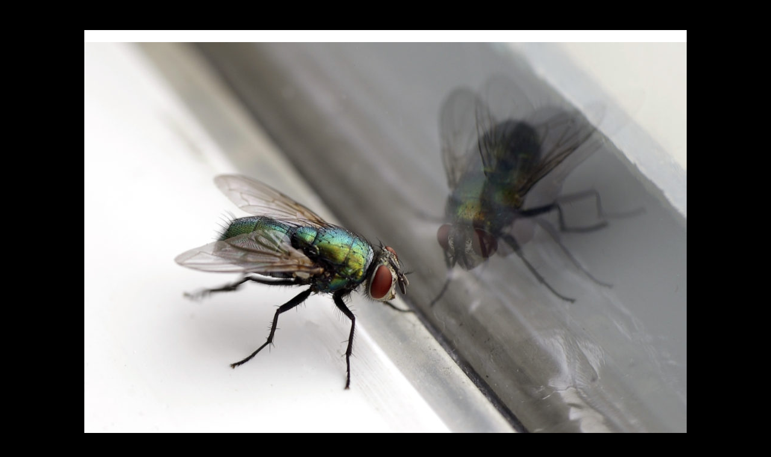

--- FILE ---
content_type: text/html; charset=UTF-8
request_url: https://www.silverline.se/produkt/insectaway-window-pollen/house-fly-glass-reflection-closeup/
body_size: 4269
content:
<meta name='robots' content='index, follow, max-image-preview:large, max-snippet:-1, max-video-preview:-1' />

<!-- Google Tag Manager for WordPress by gtm4wp.com -->
<script data-cfasync="false" data-pagespeed-no-defer>
	var gtm4wp_datalayer_name = "dataLayer";
	var dataLayer = dataLayer || [];
</script>
<!-- End Google Tag Manager for WordPress by gtm4wp.com -->
	<!-- This site is optimized with the Yoast SEO plugin v20.2.1 - https://yoast.com/wordpress/plugins/seo/ -->
	<link rel="canonical" href="https://www.silverline.se/wp-content/uploads/2019/11/Fly_window.jpg" />
	<meta property="og:locale" content="sv_SE" />
	<meta property="og:type" content="article" />
	<meta property="og:title" content="House Fly &amp; Glass Reflection Closeup - Silverline" />
	<meta property="og:description" content="Closeup of a housefly with its reflection in a glass window" />
	<meta property="og:url" content="https://www.silverline.se/wp-content/uploads/2019/11/Fly_window.jpg" />
	<meta property="og:site_name" content="Silverline" />
	<meta property="og:image" content="https://www.silverline.se/produkt/insectaway-window-pollen/house-fly-glass-reflection-closeup" />
	<meta property="og:image:width" content="2506" />
	<meta property="og:image:height" content="1671" />
	<meta property="og:image:type" content="image/jpeg" />
	<meta name="twitter:card" content="summary_large_image" />
	<script type="application/ld+json" class="yoast-schema-graph">{"@context":"https://schema.org","@graph":[{"@type":"WebPage","@id":"https://www.silverline.se/wp-content/uploads/2019/11/Fly_window.jpg","url":"https://www.silverline.se/wp-content/uploads/2019/11/Fly_window.jpg","name":"House Fly &amp; Glass Reflection Closeup - Silverline","isPartOf":{"@id":"https://www.silverline.se/#website"},"primaryImageOfPage":{"@id":"https://www.silverline.se/wp-content/uploads/2019/11/Fly_window.jpg#primaryimage"},"image":{"@id":"https://www.silverline.se/wp-content/uploads/2019/11/Fly_window.jpg#primaryimage"},"thumbnailUrl":"https://www.silverline.se/wp-content/uploads/2019/11/Fly_window.jpg","datePublished":"2019-11-06T07:02:10+00:00","dateModified":"2019-11-06T07:02:10+00:00","breadcrumb":{"@id":"https://www.silverline.se/wp-content/uploads/2019/11/Fly_window.jpg#breadcrumb"},"inLanguage":"sv-SE","potentialAction":[{"@type":"ReadAction","target":["https://www.silverline.se/wp-content/uploads/2019/11/Fly_window.jpg"]}]},{"@type":"ImageObject","inLanguage":"sv-SE","@id":"https://www.silverline.se/wp-content/uploads/2019/11/Fly_window.jpg#primaryimage","url":"https://www.silverline.se/wp-content/uploads/2019/11/Fly_window.jpg","contentUrl":"https://www.silverline.se/wp-content/uploads/2019/11/Fly_window.jpg","width":2506,"height":1671,"caption":"Closeup of a housefly with its reflection in a glass window"},{"@type":"BreadcrumbList","@id":"https://www.silverline.se/wp-content/uploads/2019/11/Fly_window.jpg#breadcrumb","itemListElement":[{"@type":"ListItem","position":1,"name":"Silverline","item":"https://www.silverline.se/"},{"@type":"ListItem","position":2,"name":"Skadedjur","item":"https://www.silverline.se/produktkategori/skadedjur/"},{"@type":"ListItem","position":3,"name":"InsectScreen Door","item":"https://www.silverline.se/produkt/insectaway-window-pollen/"},{"@type":"ListItem","position":4,"name":"House Fly &amp; Glass Reflection Closeup"}]},{"@type":"WebSite","@id":"https://www.silverline.se/#website","url":"https://www.silverline.se/","name":"Silverline","description":"","potentialAction":[{"@type":"SearchAction","target":{"@type":"EntryPoint","urlTemplate":"https://www.silverline.se/?s={search_term_string}"},"query-input":"required name=search_term_string"}],"inLanguage":"sv-SE"}]}</script>
	<!-- / Yoast SEO plugin. -->


<link href='https://fonts.gstatic.com' crossorigin rel='preconnect' />
<link rel="alternate" type="application/rss+xml" title="Silverline &raquo; Webbflöde" href="https://www.silverline.se/feed/" />
<link rel="alternate" type="application/rss+xml" title="Silverline &raquo; kommentarsflöde" href="https://www.silverline.se/comments/feed/" />
<link rel="alternate" type="application/rss+xml" title="Silverline &raquo; House Fly &amp; Glass Reflection Closeup kommentarsflöde" href="https://www.silverline.se/produkt/insectaway-window-pollen/house-fly-glass-reflection-closeup/feed/" />
<style type="text/css">
img.wp-smiley,
img.emoji {
	display: inline !important;
	border: none !important;
	box-shadow: none !important;
	height: 1em !important;
	width: 1em !important;
	margin: 0 0.07em !important;
	vertical-align: -0.1em !important;
	background: none !important;
	padding: 0 !important;
}
</style>
	<link rel='stylesheet' id='wp-block-library-css' href='https://www.silverline.se/wp-includes/css/dist/block-library/style.min.css' type='text/css' media='all' />
<link rel='stylesheet' id='classic-theme-styles-css' href='https://www.silverline.se/wp-includes/css/classic-themes.min.css' type='text/css' media='all' />
<style id='global-styles-inline-css' type='text/css'>
body{--wp--preset--color--black: #000000;--wp--preset--color--cyan-bluish-gray: #abb8c3;--wp--preset--color--white: #ffffff;--wp--preset--color--pale-pink: #f78da7;--wp--preset--color--vivid-red: #cf2e2e;--wp--preset--color--luminous-vivid-orange: #ff6900;--wp--preset--color--luminous-vivid-amber: #fcb900;--wp--preset--color--light-green-cyan: #7bdcb5;--wp--preset--color--vivid-green-cyan: #00d084;--wp--preset--color--pale-cyan-blue: #8ed1fc;--wp--preset--color--vivid-cyan-blue: #0693e3;--wp--preset--color--vivid-purple: #9b51e0;--wp--preset--gradient--vivid-cyan-blue-to-vivid-purple: linear-gradient(135deg,rgba(6,147,227,1) 0%,rgb(155,81,224) 100%);--wp--preset--gradient--light-green-cyan-to-vivid-green-cyan: linear-gradient(135deg,rgb(122,220,180) 0%,rgb(0,208,130) 100%);--wp--preset--gradient--luminous-vivid-amber-to-luminous-vivid-orange: linear-gradient(135deg,rgba(252,185,0,1) 0%,rgba(255,105,0,1) 100%);--wp--preset--gradient--luminous-vivid-orange-to-vivid-red: linear-gradient(135deg,rgba(255,105,0,1) 0%,rgb(207,46,46) 100%);--wp--preset--gradient--very-light-gray-to-cyan-bluish-gray: linear-gradient(135deg,rgb(238,238,238) 0%,rgb(169,184,195) 100%);--wp--preset--gradient--cool-to-warm-spectrum: linear-gradient(135deg,rgb(74,234,220) 0%,rgb(151,120,209) 20%,rgb(207,42,186) 40%,rgb(238,44,130) 60%,rgb(251,105,98) 80%,rgb(254,248,76) 100%);--wp--preset--gradient--blush-light-purple: linear-gradient(135deg,rgb(255,206,236) 0%,rgb(152,150,240) 100%);--wp--preset--gradient--blush-bordeaux: linear-gradient(135deg,rgb(254,205,165) 0%,rgb(254,45,45) 50%,rgb(107,0,62) 100%);--wp--preset--gradient--luminous-dusk: linear-gradient(135deg,rgb(255,203,112) 0%,rgb(199,81,192) 50%,rgb(65,88,208) 100%);--wp--preset--gradient--pale-ocean: linear-gradient(135deg,rgb(255,245,203) 0%,rgb(182,227,212) 50%,rgb(51,167,181) 100%);--wp--preset--gradient--electric-grass: linear-gradient(135deg,rgb(202,248,128) 0%,rgb(113,206,126) 100%);--wp--preset--gradient--midnight: linear-gradient(135deg,rgb(2,3,129) 0%,rgb(40,116,252) 100%);--wp--preset--duotone--dark-grayscale: url('#wp-duotone-dark-grayscale');--wp--preset--duotone--grayscale: url('#wp-duotone-grayscale');--wp--preset--duotone--purple-yellow: url('#wp-duotone-purple-yellow');--wp--preset--duotone--blue-red: url('#wp-duotone-blue-red');--wp--preset--duotone--midnight: url('#wp-duotone-midnight');--wp--preset--duotone--magenta-yellow: url('#wp-duotone-magenta-yellow');--wp--preset--duotone--purple-green: url('#wp-duotone-purple-green');--wp--preset--duotone--blue-orange: url('#wp-duotone-blue-orange');--wp--preset--font-size--small: 13px;--wp--preset--font-size--medium: 20px;--wp--preset--font-size--large: 36px;--wp--preset--font-size--x-large: 42px;--wp--preset--spacing--20: 0.44rem;--wp--preset--spacing--30: 0.67rem;--wp--preset--spacing--40: 1rem;--wp--preset--spacing--50: 1.5rem;--wp--preset--spacing--60: 2.25rem;--wp--preset--spacing--70: 3.38rem;--wp--preset--spacing--80: 5.06rem;}:where(.is-layout-flex){gap: 0.5em;}body .is-layout-flow > .alignleft{float: left;margin-inline-start: 0;margin-inline-end: 2em;}body .is-layout-flow > .alignright{float: right;margin-inline-start: 2em;margin-inline-end: 0;}body .is-layout-flow > .aligncenter{margin-left: auto !important;margin-right: auto !important;}body .is-layout-constrained > .alignleft{float: left;margin-inline-start: 0;margin-inline-end: 2em;}body .is-layout-constrained > .alignright{float: right;margin-inline-start: 2em;margin-inline-end: 0;}body .is-layout-constrained > .aligncenter{margin-left: auto !important;margin-right: auto !important;}body .is-layout-constrained > :where(:not(.alignleft):not(.alignright):not(.alignfull)){max-width: var(--wp--style--global--content-size);margin-left: auto !important;margin-right: auto !important;}body .is-layout-constrained > .alignwide{max-width: var(--wp--style--global--wide-size);}body .is-layout-flex{display: flex;}body .is-layout-flex{flex-wrap: wrap;align-items: center;}body .is-layout-flex > *{margin: 0;}:where(.wp-block-columns.is-layout-flex){gap: 2em;}.has-black-color{color: var(--wp--preset--color--black) !important;}.has-cyan-bluish-gray-color{color: var(--wp--preset--color--cyan-bluish-gray) !important;}.has-white-color{color: var(--wp--preset--color--white) !important;}.has-pale-pink-color{color: var(--wp--preset--color--pale-pink) !important;}.has-vivid-red-color{color: var(--wp--preset--color--vivid-red) !important;}.has-luminous-vivid-orange-color{color: var(--wp--preset--color--luminous-vivid-orange) !important;}.has-luminous-vivid-amber-color{color: var(--wp--preset--color--luminous-vivid-amber) !important;}.has-light-green-cyan-color{color: var(--wp--preset--color--light-green-cyan) !important;}.has-vivid-green-cyan-color{color: var(--wp--preset--color--vivid-green-cyan) !important;}.has-pale-cyan-blue-color{color: var(--wp--preset--color--pale-cyan-blue) !important;}.has-vivid-cyan-blue-color{color: var(--wp--preset--color--vivid-cyan-blue) !important;}.has-vivid-purple-color{color: var(--wp--preset--color--vivid-purple) !important;}.has-black-background-color{background-color: var(--wp--preset--color--black) !important;}.has-cyan-bluish-gray-background-color{background-color: var(--wp--preset--color--cyan-bluish-gray) !important;}.has-white-background-color{background-color: var(--wp--preset--color--white) !important;}.has-pale-pink-background-color{background-color: var(--wp--preset--color--pale-pink) !important;}.has-vivid-red-background-color{background-color: var(--wp--preset--color--vivid-red) !important;}.has-luminous-vivid-orange-background-color{background-color: var(--wp--preset--color--luminous-vivid-orange) !important;}.has-luminous-vivid-amber-background-color{background-color: var(--wp--preset--color--luminous-vivid-amber) !important;}.has-light-green-cyan-background-color{background-color: var(--wp--preset--color--light-green-cyan) !important;}.has-vivid-green-cyan-background-color{background-color: var(--wp--preset--color--vivid-green-cyan) !important;}.has-pale-cyan-blue-background-color{background-color: var(--wp--preset--color--pale-cyan-blue) !important;}.has-vivid-cyan-blue-background-color{background-color: var(--wp--preset--color--vivid-cyan-blue) !important;}.has-vivid-purple-background-color{background-color: var(--wp--preset--color--vivid-purple) !important;}.has-black-border-color{border-color: var(--wp--preset--color--black) !important;}.has-cyan-bluish-gray-border-color{border-color: var(--wp--preset--color--cyan-bluish-gray) !important;}.has-white-border-color{border-color: var(--wp--preset--color--white) !important;}.has-pale-pink-border-color{border-color: var(--wp--preset--color--pale-pink) !important;}.has-vivid-red-border-color{border-color: var(--wp--preset--color--vivid-red) !important;}.has-luminous-vivid-orange-border-color{border-color: var(--wp--preset--color--luminous-vivid-orange) !important;}.has-luminous-vivid-amber-border-color{border-color: var(--wp--preset--color--luminous-vivid-amber) !important;}.has-light-green-cyan-border-color{border-color: var(--wp--preset--color--light-green-cyan) !important;}.has-vivid-green-cyan-border-color{border-color: var(--wp--preset--color--vivid-green-cyan) !important;}.has-pale-cyan-blue-border-color{border-color: var(--wp--preset--color--pale-cyan-blue) !important;}.has-vivid-cyan-blue-border-color{border-color: var(--wp--preset--color--vivid-cyan-blue) !important;}.has-vivid-purple-border-color{border-color: var(--wp--preset--color--vivid-purple) !important;}.has-vivid-cyan-blue-to-vivid-purple-gradient-background{background: var(--wp--preset--gradient--vivid-cyan-blue-to-vivid-purple) !important;}.has-light-green-cyan-to-vivid-green-cyan-gradient-background{background: var(--wp--preset--gradient--light-green-cyan-to-vivid-green-cyan) !important;}.has-luminous-vivid-amber-to-luminous-vivid-orange-gradient-background{background: var(--wp--preset--gradient--luminous-vivid-amber-to-luminous-vivid-orange) !important;}.has-luminous-vivid-orange-to-vivid-red-gradient-background{background: var(--wp--preset--gradient--luminous-vivid-orange-to-vivid-red) !important;}.has-very-light-gray-to-cyan-bluish-gray-gradient-background{background: var(--wp--preset--gradient--very-light-gray-to-cyan-bluish-gray) !important;}.has-cool-to-warm-spectrum-gradient-background{background: var(--wp--preset--gradient--cool-to-warm-spectrum) !important;}.has-blush-light-purple-gradient-background{background: var(--wp--preset--gradient--blush-light-purple) !important;}.has-blush-bordeaux-gradient-background{background: var(--wp--preset--gradient--blush-bordeaux) !important;}.has-luminous-dusk-gradient-background{background: var(--wp--preset--gradient--luminous-dusk) !important;}.has-pale-ocean-gradient-background{background: var(--wp--preset--gradient--pale-ocean) !important;}.has-electric-grass-gradient-background{background: var(--wp--preset--gradient--electric-grass) !important;}.has-midnight-gradient-background{background: var(--wp--preset--gradient--midnight) !important;}.has-small-font-size{font-size: var(--wp--preset--font-size--small) !important;}.has-medium-font-size{font-size: var(--wp--preset--font-size--medium) !important;}.has-large-font-size{font-size: var(--wp--preset--font-size--large) !important;}.has-x-large-font-size{font-size: var(--wp--preset--font-size--x-large) !important;}
.wp-block-navigation a:where(:not(.wp-element-button)){color: inherit;}
:where(.wp-block-columns.is-layout-flex){gap: 2em;}
.wp-block-pullquote{font-size: 1.5em;line-height: 1.6;}
</style>
<link rel='stylesheet' id='cff-css' href='https://www.silverline.se/wp-content/plugins/custom-facebook-feed-pro/assets/css/cff-style.min.css' type='text/css' media='all' />
<link rel='stylesheet' id='ms-main-css' href='https://www.silverline.se/wp-content/plugins/masterslider/public/assets/css/masterslider.main.css' type='text/css' media='all' />
<link rel='stylesheet' id='ms-custom-css' href='https://www.silverline.se/wp-content/uploads/masterslider/custom.css' type='text/css' media='all' />
<link rel='stylesheet' id='bones-admin-css' href='https://www.silverline.se/wp-content/themes/silverline/library/css/admin.css' type='text/css' media='all' />
<link rel='stylesheet' id='bones-stylesheet-css' href='https://www.silverline.se/wp-content/themes/silverline/library/css/style.min.css' type='text/css' media='all' />
<link rel='stylesheet' id='magnific-stylesheet-css' href='https://www.silverline.se/wp-content/themes/silverline/library/css/magnific-popup.css' type='text/css' media='all' />
<!--[if lt IE 9]>
<link rel='stylesheet' id='bones-ie-only-css' href='https://www.silverline.se/wp-content/themes/silverline/library/css/ie.css' type='text/css' media='all' />
<![endif]-->
<style id='rocket-lazyload-inline-css' type='text/css'>
.rll-youtube-player{position:relative;padding-bottom:56.23%;height:0;overflow:hidden;max-width:100%;}.rll-youtube-player:focus-within{outline: 2px solid currentColor;outline-offset: 5px;}.rll-youtube-player iframe{position:absolute;top:0;left:0;width:100%;height:100%;z-index:100;background:0 0}.rll-youtube-player img{bottom:0;display:block;left:0;margin:auto;max-width:100%;width:100%;position:absolute;right:0;top:0;border:none;height:auto;-webkit-transition:.4s all;-moz-transition:.4s all;transition:.4s all}.rll-youtube-player img:hover{-webkit-filter:brightness(75%)}.rll-youtube-player .play{height:100%;width:100%;left:0;top:0;position:absolute;background:url(https://www.silverline.se/wp-content/plugins/wp-rocket/assets/img/youtube.png) no-repeat center;background-color: transparent !important;cursor:pointer;border:none;}
</style>
<script type='text/javascript' src='https://www.silverline.se/wp-includes/js/jquery/jquery.min.js' id='jquery-core-js'></script>
<script type='text/javascript' src='https://www.silverline.se/wp-includes/js/jquery/jquery-migrate.min.js' id='jquery-migrate-js'></script>
<script type='text/javascript' src='https://www.silverline.se/wp-content/themes/silverline/library/js/libs/modernizr.custom.min.js' id='bones-modernizr-js'></script>
<script type='text/javascript' src='https://www.silverline.se/wp-content/themes/silverline/library/js/libs/jquery.magnific-popup.min.js' id='bones-magnific-js'></script>
<link rel="https://api.w.org/" href="https://www.silverline.se/wp-json/" /><link rel="alternate" type="application/json" href="https://www.silverline.se/wp-json/wp/v2/media/9148" /><link rel='shortlink' href='https://www.silverline.se/?p=9148' />
<link rel="alternate" type="application/json+oembed" href="https://www.silverline.se/wp-json/oembed/1.0/embed?url=https%3A%2F%2Fwww.silverline.se%2Fprodukt%2Finsectaway-window-pollen%2Fhouse-fly-glass-reflection-closeup%2F" />
<link rel="alternate" type="text/xml+oembed" href="https://www.silverline.se/wp-json/oembed/1.0/embed?url=https%3A%2F%2Fwww.silverline.se%2Fprodukt%2Finsectaway-window-pollen%2Fhouse-fly-glass-reflection-closeup%2F&#038;format=xml" />
<!-- Custom Facebook Feed JS vars -->
<script type="text/javascript">
var cffsiteurl = "https://www.silverline.se/wp-content/plugins";
var cffajaxurl = "https://www.silverline.se/wp-admin/admin-ajax.php";


var cfflinkhashtags = "true";
</script>
<script>var ms_grabbing_curosr='https://www.silverline.se/wp-content/plugins/masterslider/public/assets/css/common/grabbing.cur',ms_grab_curosr='https://www.silverline.se/wp-content/plugins/masterslider/public/assets/css/common/grab.cur';</script>
<meta name="generator" content="MasterSlider 3.6.5 - Responsive Touch Image Slider" />

<!-- Google Tag Manager for WordPress by gtm4wp.com -->
<!-- GTM Container placement set to automatic -->
<script data-cfasync="false" data-pagespeed-no-defer type="text/javascript">
	var dataLayer_content = {"pagePostType":"attachment","pagePostType2":"single-attachment","pagePostAuthor":"Sandra Rosvall"};
	dataLayer.push( dataLayer_content );
</script>
<script data-cfasync="false">
(function(w,d,s,l,i){w[l]=w[l]||[];w[l].push({'gtm.start':
new Date().getTime(),event:'gtm.js'});var f=d.getElementsByTagName(s)[0],
j=d.createElement(s),dl=l!='dataLayer'?'&l='+l:'';j.async=true;j.src=
'//www.googletagmanager.com/gtm.js?id='+i+dl;f.parentNode.insertBefore(j,f);
})(window,document,'script','dataLayer','GTM-NCG8DHDZ');
</script>
<!-- End Google Tag Manager -->
<!-- End Google Tag Manager for WordPress by gtm4wp.com --><meta name="generator" content="Powered by WPBakery Page Builder - drag and drop page builder for WordPress."/>
<noscript><style> .wpb_animate_when_almost_visible { opacity: 1; }</style></noscript><noscript><style id="rocket-lazyload-nojs-css">.rll-youtube-player, [data-lazy-src]{display:none !important;}</style></noscript>
	<div class="popup-attachment">
		<div class="popup-product-image">
					<img src="https://www.silverline.se/wp-content/uploads/2019/11/Fly_window-1000x667.jpg" width="1000" height="667"  class="attachment-full" alt="" />
			
						
		</div>
	</div>
	